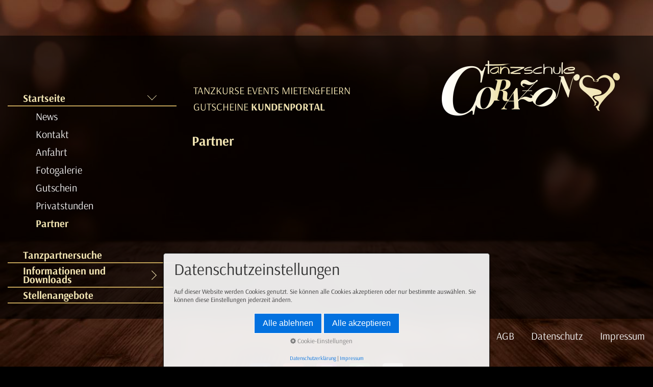

--- FILE ---
content_type: text/html
request_url: https://tanzschule-corazon.de/partner.html
body_size: 14621
content:
<!DOCTYPE html> <html prefix="og: https://ogp.me/ns#" class="no-js responsivelayout" lang="de" data-zpdebug="false" data-ptr="" data-pagename="Partner"> <head> <meta http-equiv="content-type" content="text/html; charset=utf-8"> <meta name="viewport" content="width=device-width, initial-scale=1.0"> <meta name="description" content=""> <meta name="keywords" content=""> <meta name="generator" content="Zeta Producer 16.8.6.0, ZP16X, 04.06.2024 11:28:10"> <meta name="robots" content="index, follow"> <title>Partner</title> <meta property="og:type" content="website"> <meta property="og:title" content="Partner"> <meta property="og:description" content=""> <meta property="og:url" content="https://www.tanzschule-corazon.de/partner.html"> <meta property="twitter:card" content="summary_large_image"> <meta property="twitter:title" content="Partner"> <meta property="twitter:description" content=""> <script>
		document.documentElement.className = document.documentElement.className.replace(/no-js/g, 'js');
	</script> <link rel="stylesheet" href="assets/bundle.css?v=638905085114210215"> <link rel="stylesheet" href="assets/bundle-print.css?v=638798810354847262" media="print"> <script src="assets/bundle.js?v=638905085114210215"></script> <link rel="apple-touch-icon" sizes="57x57" href="/media/files/favicon/apple-icon-57x57.png"> <link rel="apple-touch-icon" sizes="60x60" href="/media/files/favicon/apple-icon-60x60.png"> <link rel="apple-touch-icon" sizes="72x72" href="/media/files/favicon/apple-icon-72x72.png"> <link rel="apple-touch-icon" sizes="76x76" href="/media/files/favicon/apple-icon-76x76.png"> <link rel="apple-touch-icon" sizes="114x114" href="/media/files/favicon/apple-icon-114x114.png"> <link rel="apple-touch-icon" sizes="120x120" href="/media/files/favicon/apple-icon-120x120.png"> <link rel="apple-touch-icon" sizes="144x144" href="/media/files/favicon/apple-icon-144x144.png"> <link rel="apple-touch-icon" sizes="152x152" href="/media/files/favicon/apple-icon-152x152.png"> <link rel="apple-touch-icon" sizes="180x180" href="/media/files/favicon/apple-icon-180x180.png"> <link rel="icon" type="image/png" sizes="192x192" href="/media/files/favicon/android-icon-192x192.png"> <link rel="icon" type="image/png" sizes="32x32" href="/media/files/favicon/favicon-32x32.png"> <link rel="icon" type="image/png" sizes="96x96" href="/media/files/favicon/favicon-96x96.png"> <link rel="icon" type="image/png" sizes="16x16" href="/media/files/favicon/favicon-16x16.png"> <link rel="manifest" href="/media/files/favicon/manifest.json"> <meta name="msapplication-TileColor" content="#ffffff"> <meta name="msapplication-TileImage" content="/media/files/favicon/ms-icon-144x144.png"> <meta name="theme-color" content="#ffffff"> <link rel="canonical" href="https://www.tanzschule-corazon.de/partner.html"> <link rel="preload" href="assets/fonts/fontawesome-webfont.woff2?v=4.7.0" as="font" type="font/woff2" crossorigin=""> <style>

#body { background-color: #000 !important; }

#framebox { margin-top: 70px; background-color: rgba(0, 0, 0, 0.6); }
#topline { padding: 0; }
#topline div#logo { padding: 0; }

#sidebar { margin-top: 92px; padding-left: 30px; }
#sidebarinner.on { background-color: #000; }
#subnavbar { margin-left: 15px !important; }
#subnavbar ul.submenu li a { border-top: none; }
#subnavbar ul.submenu ul li a { padding-top: 9px; padding-bottom: 9px; }
#subnavbar ul.submenu li a { color: #f1e4b2; font-weight: bold; border-bottom: 2px solid #bfa057; }
#subnavbar ul.submenu li ul li a { color: #f2f2f2; font-weight: normal; border-bottom: none; }
#subnavbar ul.submenu li ul { margin-top: 2px; margin-bottom: 30px; }

#content div.kopf div.zpColumn { margin-bottom: 0; }
#content div.kopf table { border-bottom: 2px solid #bfa057; }
#content div.kopf a.lnk { font-weight: bold; padding-right: 10px; }

#content div.navi { font-size: 0.8em; color: #f1e4b2; margin-bottom: 10px; }

#content div.jump table { border-collapse: collapse; border-spacing: 0; line-height: 1em; margin-left: auto; margin-right: auto; }
#content div.jump div.zpColumnItem { padding-bottom: 30px; }

#content div.blogheader { border-top: 2px solid #cfb067; color: #efd087; }
#content div.blogarticle { padding-bottom: 30px; }

#content div.tab table { border-collapse: collapse; border-spacing: 0; line-height: 1em; margin-left: auto; margin-right: auto; }
#content div.tab th, #content div.tab td { border: 2px dotted #f2f2f2; line-height: 1em; }
#content div.tab th { color: #f1e4b2; font-size: 110%; padding: 6px 5px 8px 5px; }
#content div.tab td { font-size: 95%; padding: 5px 5px 0 5px; }

#content div.zpwFormular input, #content div.zpwFormular textarea { font-size: 1em; }

#content table.termintabelle { max-width: 600px; margin: 10px 0 40px 0; border-collapse: collapse; border-spacing: 0; }
#content table.termintabelle tr { background-color: #333; }
#content table.termintabelle tr.second { background-color: #555; }
#content table.termintabelle td { padding: 2px 10px; }

#xmenu a { padding-left: 30px; }
#afterfooter img { padding-left: 10px; padding-right: 10px; }
#div.hz-app h2 { color: red; }

</style> <script>
		// if after 1000ms we haven't got webfonts, show the user something, a FOUT is better than nothing
		// http://kevindew.me/post/47052453532/a-fallback-for-when-google-web-font-loader-fails
		setTimeout(function() {
			// you can have the webfont.js cached but still have no classes fire and you will have a window.WebFontConfig object
			if ( ! ("WebFont" in window)) {
				// non wfl loader class name because their events could still fire
				document.getElementsByTagName("html")[0].className += " wf-fail";
			}
		}, 1000);
	
		WebFontConfig = {
			custom: { 
				families: [ 'Arsenal:400,700', 'Arimo:400,700' ], 
				urls: ['media/fonts/zp-webfonts.css?v=2067040471']
			}
		};
	</script> <script src="assets/js/webfont/1.6.28/webfont-local.js"></script> <link class="zpfaviconmeta" rel="shortcut icon" type="image/x-icon" href="assets/favicon.ico?v=2021070601"> </head> <body data-pageid="538" id="swiss-responsive" class="notouch"> <a href="#zpMainContent" class="zp-skiplink">Zum Hauptinhalt springen</a> <a id="top"></a> <div id="wrapper"> <div id="framebox"> <div id="topline"> <div id="webdescription"> <div id="logo"><a href="index.php"><img src="assets/nix.gif" width="0" height="0" alt="index.php"></a></div> <div class="clearx"></div> </div> </div> <div id="sidebar"> <a href="#" id="mobilenavtoggle" class="tabletonly" aria-label="Menü ein-/ausblenden">Menü</a> <div id="sidebarinner"> <div class="newsbox noprint submenu"> <div id="subnavbar" class="clearbefore"> <ul class="zpmarkactive default submenu touchhovermenu clickhovermenu out" data-trianglemode="true" role="menu"><li class="zpnodefaults haschilds" role="menuitem"><a aria-haspopup="true" aria-expanded="false" href="index.php" data-isredirected="false">Startseite</a><ul><li class="zpnodefaults" role="menuitem"><a href="news.html" data-isredirected="false">News</a></li><li class="zpnodefaults" role="menuitem"><a href="kontakt.html" data-isredirected="false">Kontakt</a></li><li class="zpnodefaults" role="menuitem"><a href="anfahrt.html" data-isredirected="false">Anfahrt</a></li><li class="zpnodefaults" role="menuitem"><a href="fotogalerie.html" data-isredirected="false">Fotogalerie</a></li><li class="zpnodefaults" role="menuitem"><a href="gutschein.html" data-isredirected="false">Gutschein</a></li><li class="zpnodefaults" role="menuitem"><a href="privatstunden.html" data-isredirected="false">Privatstunden</a></li><li class="zpnodefaults" role="menuitem"><a class="active" href="partner.html" data-isredirected="false">Partner</a></li></ul></li><li class="zpnodefaults" role="menuitem"><a href="tanzpartnersuche.php" data-isredirected="false">Tanzpartnersuche</a></li><li class="zpnodefaults haschilds" role="menuitem"><a aria-haspopup="true" aria-expanded="false" href="flyer.html" data-isredirected="true">Informationen und Downloads</a><ul><li class="zpnodefaults" role="menuitem"><a href="flyer.html" data-isredirected="false">Infos</a></li><li class="zpnodefaults" role="menuitem"><a href="gesundheitsstudie.html" data-isredirected="false">Gesundheitsstudie</a></li><li class="zpnodefaults" role="menuitem"><a href="agb.html" data-isredirected="false">AGB</a></li></ul></li><li class="zpnodefaults" role="menuitem"><a href="stellenangebote.html" data-isredirected="false">Stellenangebote</a></li></ul> <script>
$z(document).ready(function(){
	// we find the active page's a-tag and then walk upwards the dom marking the respective parent li as active/open
	$z('ul.zpmarkactive.default li a.active').parents('li').each(function(index){
		var that = this;
		// do not add open class to immediate parent li
		if ( index > 0 ){
			$z(that).addClass('open');
		}
		$z(that).addClass('active');
		//$z(that).find('> a').addClass('active');
	});
	$z("ul.zpmarkactive.default").removeClass("zpmarkactive");
	
	/*
	$z("ul.zpmarkactive.default li:has(a.active)").addClass("active");
	$z("ul.zpmarkactive.default li.haschilds > a").addClass("haschilds");
	$z("ul.zpmarkactive.default li.haschilds:has(a.active)").addClass("active");
	$z("ul.zpmarkactive.default li.active > a").addClass("active");
	
	$z("ul.zpmarkactive.default").removeClass("zpmarkactive")
	*/
});
</script> </div> </div> </div> </div> <div id="mainbar"> <div id="page_title"></div> <div id="pageheader" class="empty"> </div> <div id="content" class="fullwidth"> <div id="zpMainContent" class="zparea zpgrid" data-numcolumns="" data-areaname="Standard" data-pageid="538"> <div id="container_410" class="zpContainer first last " data-zpeleel="container" data-zpleid="410"> <div class="zpRow standard " data-row-id="528"> <div class="zpColumn odd zpColumnWidth1 c12 first last" style="" data-column-id="620"> <div class="zpColumnItem"> <div id="a2217" data-article-id="2217" data-zpleid="2217" class="articlearea zpwText"> <table style="WIDTH: 100%;"><tbody><tr><td style="VERTICAL-ALIGN: bottom;" valign="bottom"> <p><a class="lnk" href="tanzkurse.html">TANZKURSE</a> <a class="lnk" href="events.html">EVENTS</a> <a class="lnk" href="eventlocation.html">MIETEN&amp;FEIERN</a> <a class="lnk" href="gutschein.html">GUTSCHEINE</a>&nbsp;<a href="https://corazon.studiointern.de/my/"><strong>KUNDENPORTAL</strong></a></p> </td> <td style="vertical-align: bottom; text-align: right;" valign="bottom"> <a href="index.php"><img title="" class="singleImage fr-draggable" style="MARGIN: 0px 100px 0px 0px;" alt="Tanzschule Corazon" src="media/images/logo-01.png"></a></td></tr></tbody></table> </div> </div> </div> </div> <div class="zpRow standard " data-row-id="530"> <div class="zpColumn odd zpColumnWidth1 c12 first last" style="" data-column-id="622"> <div class="zpColumnItem"> <div id="a2216" data-article-id="2216" data-zpleid="2216" class="articlearea zpwText"> <h2 data-zpfieldname="headline">Partner</h2> </div> </div> </div> </div> <div class="zpRow standard " data-row-id="531"> <div class="zpColumn odd zpColumnWidth1 c12 first last" style="" data-column-id="623"> <div class="zpColumnItem"> <div id="a2219" data-article-id="2219" data-zpleid="2219" class="articlearea zpwText"> <table style="WIDTH: 80%"> <tbody> <tr> <td></td> <td></td></tr> <tr> <td></td> <td></td></tr> <tr> <td></td> <td></td></tr> <tr> <td></td> <td></td></tr></tbody></table> </div> </div> </div> </div> </div> </div> <div class="clearx"></div> </div> </div> </div> <div id="footer"> <div id="xmenu" class=""> <a class="xmenulink" href="index.php">Startseite</a> <a class="xmenulink" href="kontakt.html">Kontakt</a> <a class="xmenulink" href="agb.html">AGB</a> <a class="xmenulink" href="datenschutz.html">Datenschutz</a> <a class="xmenulink" href="impressum.html">Impressum</a> </div> </div> <div id="afterfooter"> <div class="zparea zpgrid" data-numcolumns="" data-areaname="Footer" data-pageid="538"> <div id="container_411" class="zpContainer first last " data-zpeleel="container" data-zpleid="411"> <div class="zpRow standard " data-row-id="529"> <div class="zpColumn odd zpColumnWidth1 c12 first last" style="" data-column-id="621"> <div class="zpColumnItem"> <div id="a2218" data-article-id="2218" data-zpleid="2218" class="articlearea zpwText"> <p style="text-align: center"><a href="https://www.facebook.com/profile.php?id=283246494158" target="_blank"><img title="" class="singleImage" alt="Facebook" src="media/images/social-facebook1.png"></a>&nbsp;<a href="https://plus.google.com/u/0/118376093765546129720" target="_blank"><img title="" class="singleImage" alt="Google Plus" src="media/images/social-google1.png"></a>&nbsp;<a href="https://www.instagram.com/tanzschulecorazon/"><img title="" class="singleImage" alt="Instagram" src="media/images/social-instagram1.png"></a>&nbsp;<a href="https://api.whatsapp.com/send?phone=491728984585"><img title="" class="singleImage" alt="WhatsApp" src="media/images/social-whatsapp1.png"></a>&nbsp;<a href="https://www.youtube.com/channel/UC697CBp9RtAmyzwWeNH9LUg"><img title="" class="singleImage" alt="Youtube" src="media/images/social-youtube1.png"></a></p> </div> </div> </div> </div> </div> </div> </div> </div> <script>	
		$z(document).ready(function(){
			// Reset Font Size
			var originalFontSize = $z('body').css('font-size');
				$z(".resetFont").on("click", function(){
				$z('body').css('font-size', originalFontSize);
			});
			// Increase Font Size
			$z(".increaseFont").on("click", function(){
				var currentFontSize = $z('body').css('font-size');
				var currentFontSizeNum = parseFloat(currentFontSize, 10);
				var newFontSize = currentFontSizeNum*1.2;
				$z('body').css('font-size', newFontSize);
				scaleSidebar(30);
				return false;
			});
			// Decrease Font Size
			$z(".decreaseFont").on("click", function(){
				var currentFontSize = $z('body').css('font-size');
				var currentFontSizeNum = parseFloat(currentFontSize, 10);
				var newFontSize = currentFontSizeNum*0.8;
				$z('body').css('font-size', newFontSize);
				scaleSidebar(30);
				return false;
			});
			
			// switches the Mobile Navigation-Menu on/off, when "Menu" link is clicked.
			$z("a#mobilenavtoggle").on("click", function(e){
				$z("#sidebarinner").slideToggle(300, function (){
					$z("#sidebarinner, a#mobilenavtoggle").toggleClass("on");
					//clear inline styles set by "slideToggle" so the don't stick around e.g. after window enlargement or orientation change
					$z(this).css("display",""); 	
				});
			});	
		});
	</script> 
<!--
* Layout: Swiss Responsive by StS
* $Id: default.html 2024-05-06 10:52:32 +0200 Stefan S  d9801bd3f3e5be9a8efbf4df583845a8d2fb8059 $
-->
 </body> </html>

--- FILE ---
content_type: text/css
request_url: https://tanzschule-corazon.de/media/fonts/zp-webfonts.css?v=2067040471
body_size: 8383
content:
/*  */
@font-face {
    font-family: "Arimo";
    font-style: normal;
    font-weight: 400;
    unicode-range: U+0460-052F, U+1C80-1C8A, U+20B4, U+2DE0-2DFF, U+A640-A69F, U+FE2E-FE2F;
    src: url('p5smzzcdf9_t_10uxcfuj5-v6dg.woff2') format('woff2');
    font-display: swap;
}
/* Cyrillic */
@font-face {
    font-family: "Arimo";
    font-style: normal;
    font-weight: 400;
    unicode-range: U+0301, U+0400-045F, U+0490-0491, U+04B0-04B1, U+2116;
    src: url('p5smzzcdf9_t_10dxcfuj5-v6dg.woff2') format('woff2');
    font-display: swap;
}
/* GreekExt */
@font-face {
    font-family: "Arimo";
    font-style: normal;
    font-weight: 400;
    unicode-range: U+1F00-1FFF;
    src: url('p5smzzcdf9_t_10vxcfuj5-v6dg.woff2') format('woff2');
    font-display: swap;
}
/*  */
@font-face {
    font-family: "Arimo";
    font-style: normal;
    font-weight: 400;
    unicode-range: U+0370-0377, U+037A-037F, U+0384-038A, U+038C, U+038E-03A1, U+03A3-03FF;
    src: url('p5smzzcdf9_t_10axcfuj5-v6dg.woff2') format('woff2');
    font-display: swap;
}
/*  */
@font-face {
    font-family: "Arimo";
    font-style: normal;
    font-weight: 400;
    unicode-range: U+0307-0308, U+0590-05FF, U+200C-2010, U+20AA, U+25CC, U+FB1D-FB4F;
    src: url('p5smzzcdf9_t_10bxcfuj5-v6dg.woff2') format('woff2');
    font-display: swap;
}
/*  */
@font-face {
    font-family: "Arimo";
    font-style: normal;
    font-weight: 400;
    unicode-range: U+0102-0103, U+0110-0111, U+0128-0129, U+0168-0169, U+01A0-01A1, U+01AF-01B0, U+0300-0301, U+0303-0304, U+0308-0309, U+0323, U+0329, U+1EA0-1EF9, U+20AB;
    src: url('p5smzzcdf9_t_10wxcfuj5-v6dg.woff2') format('woff2');
    font-display: swap;
}
/*  */
@font-face {
    font-family: "Arimo";
    font-style: normal;
    font-weight: 400;
    unicode-range: U+0100-02BA, U+02BD-02C5, U+02C7-02CC, U+02CE-02D7, U+02DD-02FF, U+0304, U+0308, U+0329, U+1D00-1DBF, U+1E00-1E9F, U+1EF2-1EFF, U+2020, U+20A0-20AB, U+20AD-20C0, U+2113, U+2C60-2C7F, U+A720-A7FF;
    src: url('p5smzzcdf9_t_10xxcfuj5-v6dg.woff2') format('woff2');
    font-display: swap;
}
/*  */
@font-face {
    font-family: "Arimo";
    font-style: normal;
    font-weight: 400;
    unicode-range: U+0000-00FF, U+0131, U+0152-0153, U+02BB-02BC, U+02C6, U+02DA, U+02DC, U+0304, U+0308, U+0329, U+2000-206F, U+20AC, U+2122, U+2191, U+2193, U+2212, U+2215, U+FEFF, U+FFFD;
    src: url('p5smzzcdf9_t_10zxcfuj5-v.woff2') format('woff2');
    font-display: swap;
}
/*  */
@font-face {
    font-family: "Arimo";
    font-style: normal;
    font-weight: 700;
    unicode-range: U+0460-052F, U+1C80-1C8A, U+20B4, U+2DE0-2DFF, U+A640-A69F, U+FE2E-FE2F;
    src: url('p5smzzcdf9_t_10uxcfuj5-v6dg.woff2') format('woff2');
    font-display: swap;
}
/* Cyrillic */
@font-face {
    font-family: "Arimo";
    font-style: normal;
    font-weight: 700;
    unicode-range: U+0301, U+0400-045F, U+0490-0491, U+04B0-04B1, U+2116;
    src: url('p5smzzcdf9_t_10dxcfuj5-v6dg.woff2') format('woff2');
    font-display: swap;
}
/* GreekExt */
@font-face {
    font-family: "Arimo";
    font-style: normal;
    font-weight: 700;
    unicode-range: U+1F00-1FFF;
    src: url('p5smzzcdf9_t_10vxcfuj5-v6dg.woff2') format('woff2');
    font-display: swap;
}
/*  */
@font-face {
    font-family: "Arimo";
    font-style: normal;
    font-weight: 700;
    unicode-range: U+0370-0377, U+037A-037F, U+0384-038A, U+038C, U+038E-03A1, U+03A3-03FF;
    src: url('p5smzzcdf9_t_10axcfuj5-v6dg.woff2') format('woff2');
    font-display: swap;
}
/*  */
@font-face {
    font-family: "Arimo";
    font-style: normal;
    font-weight: 700;
    unicode-range: U+0307-0308, U+0590-05FF, U+200C-2010, U+20AA, U+25CC, U+FB1D-FB4F;
    src: url('p5smzzcdf9_t_10bxcfuj5-v6dg.woff2') format('woff2');
    font-display: swap;
}
/*  */
@font-face {
    font-family: "Arimo";
    font-style: normal;
    font-weight: 700;
    unicode-range: U+0102-0103, U+0110-0111, U+0128-0129, U+0168-0169, U+01A0-01A1, U+01AF-01B0, U+0300-0301, U+0303-0304, U+0308-0309, U+0323, U+0329, U+1EA0-1EF9, U+20AB;
    src: url('p5smzzcdf9_t_10wxcfuj5-v6dg.woff2') format('woff2');
    font-display: swap;
}
/*  */
@font-face {
    font-family: "Arimo";
    font-style: normal;
    font-weight: 700;
    unicode-range: U+0100-02BA, U+02BD-02C5, U+02C7-02CC, U+02CE-02D7, U+02DD-02FF, U+0304, U+0308, U+0329, U+1D00-1DBF, U+1E00-1E9F, U+1EF2-1EFF, U+2020, U+20A0-20AB, U+20AD-20C0, U+2113, U+2C60-2C7F, U+A720-A7FF;
    src: url('p5smzzcdf9_t_10xxcfuj5-v6dg.woff2') format('woff2');
    font-display: swap;
}
/*  */
@font-face {
    font-family: "Arimo";
    font-style: normal;
    font-weight: 700;
    unicode-range: U+0000-00FF, U+0131, U+0152-0153, U+02BB-02BC, U+02C6, U+02DA, U+02DC, U+0304, U+0308, U+0329, U+2000-206F, U+20AC, U+2122, U+2191, U+2193, U+2212, U+2215, U+FEFF, U+FFFD;
    src: url('p5smzzcdf9_t_10zxcfuj5-v.woff2') format('woff2');
    font-display: swap;
}
/*  */
@font-face {
    font-family: "Arsenal";
    font-style: normal;
    font-weight: 400;
    unicode-range: U+0460-052F, U+1C80-1C8A, U+20B4, U+2DE0-2DFF, U+A640-A69F, U+FE2E-FE2F;
    src: url('wxkre3kqtzq4pf3d51xcam4olxclta.woff2') format('woff2');
    font-display: swap;
}
/* Cyrillic */
@font-face {
    font-family: "Arsenal";
    font-style: normal;
    font-weight: 400;
    unicode-range: U+0301, U+0400-045F, U+0490-0491, U+04B0-04B1, U+2116;
    src: url('wxkre3kqtzq4pf3d51zcam4olxclta.woff2') format('woff2');
    font-display: swap;
}
/*  */
@font-face {
    font-family: "Arsenal";
    font-style: normal;
    font-weight: 400;
    unicode-range: U+0102-0103, U+0110-0111, U+0128-0129, U+0168-0169, U+01A0-01A1, U+01AF-01B0, U+0300-0301, U+0303-0304, U+0308-0309, U+0323, U+0329, U+1EA0-1EF9, U+20AB;
    src: url('wxkre3kqtzq4pf3d51fcam4olxclta.woff2') format('woff2');
    font-display: swap;
}
/*  */
@font-face {
    font-family: "Arsenal";
    font-style: normal;
    font-weight: 400;
    unicode-range: U+0100-02BA, U+02BD-02C5, U+02C7-02CC, U+02CE-02D7, U+02DD-02FF, U+0304, U+0308, U+0329, U+1D00-1DBF, U+1E00-1E9F, U+1EF2-1EFF, U+2020, U+20A0-20AB, U+20AD-20C0, U+2113, U+2C60-2C7F, U+A720-A7FF;
    src: url('wxkre3kqtzq4pf3d51bcam4olxclta.woff2') format('woff2');
    font-display: swap;
}
/*  */
@font-face {
    font-family: "Arsenal";
    font-style: normal;
    font-weight: 400;
    unicode-range: U+0000-00FF, U+0131, U+0152-0153, U+02BB-02BC, U+02C6, U+02DA, U+02DC, U+0304, U+0308, U+0329, U+2000-206F, U+20AC, U+2122, U+2191, U+2193, U+2212, U+2215, U+FEFF, U+FFFD;
    src: url('wxkre3kqtzq4pf3d51jcam4olxc.woff2') format('woff2');
    font-display: swap;
}
/*  */
@font-face {
    font-family: "Arsenal";
    font-style: normal;
    font-weight: 700;
    unicode-range: U+0460-052F, U+1C80-1C8A, U+20B4, U+2DE0-2DFF, U+A640-A69F, U+FE2E-FE2F;
    src: url('wxkue3kqtzq4pf3d7-p5fe4kmf0xvdjqjw.woff2') format('woff2');
    font-display: swap;
}
/* Cyrillic */
@font-face {
    font-family: "Arsenal";
    font-style: normal;
    font-weight: 700;
    unicode-range: U+0301, U+0400-045F, U+0490-0491, U+04B0-04B1, U+2116;
    src: url('wxkue3kqtzq4pf3d7-p5feckmf0xvdjqjw.woff2') format('woff2');
    font-display: swap;
}
/*  */
@font-face {
    font-family: "Arsenal";
    font-style: normal;
    font-weight: 700;
    unicode-range: U+0102-0103, U+0110-0111, U+0128-0129, U+0168-0169, U+01A0-01A1, U+01AF-01B0, U+0300-0301, U+0303-0304, U+0308-0309, U+0323, U+0329, U+1EA0-1EF9, U+20AB;
    src: url('wxkue3kqtzq4pf3d7-p5fewkmf0xvdjqjw.woff2') format('woff2');
    font-display: swap;
}
/*  */
@font-face {
    font-family: "Arsenal";
    font-style: normal;
    font-weight: 700;
    unicode-range: U+0100-02BA, U+02BD-02C5, U+02C7-02CC, U+02CE-02D7, U+02DD-02FF, U+0304, U+0308, U+0329, U+1D00-1DBF, U+1E00-1E9F, U+1EF2-1EFF, U+2020, U+20A0-20AB, U+20AD-20C0, U+2113, U+2C60-2C7F, U+A720-A7FF;
    src: url('wxkue3kqtzq4pf3d7-p5fe0kmf0xvdjqjw.woff2') format('woff2');
    font-display: swap;
}
/*  */
@font-face {
    font-family: "Arsenal";
    font-style: normal;
    font-weight: 700;
    unicode-range: U+0000-00FF, U+0131, U+0152-0153, U+02BB-02BC, U+02C6, U+02DA, U+02DC, U+0304, U+0308, U+0329, U+2000-206F, U+20AC, U+2122, U+2191, U+2193, U+2212, U+2215, U+FEFF, U+FFFD;
    src: url('wxkue3kqtzq4pf3d7-p5femkmf0xvdg.woff2') format('woff2');
    font-display: swap;
}